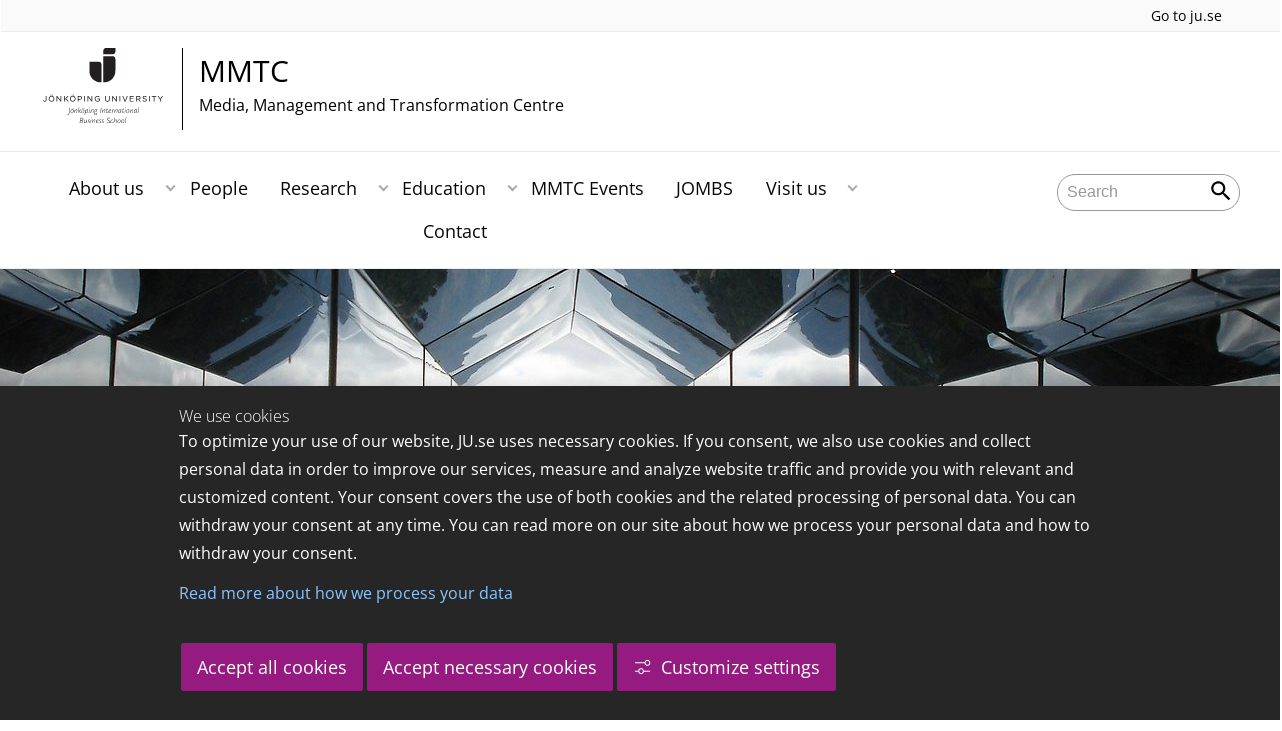

--- FILE ---
content_type: text/html;charset=UTF-8
request_url: https://edit.ju.se/center/mmtc/about-us/news-and-announcements.html?start=20170801-00000000-AM&end=20170831-235959999-PM
body_size: 16493
content:
<!DOCTYPE html>
<html lang="en" class="sv-no-js sv-template-page">
<head>
   <meta charset="UTF-8">
   <script nonce="96a782b0-f79a-11f0-8bf4-6183e6011aa6">(function(c){c.add('sv-js');c.remove('sv-no-js');})(document.documentElement.classList)</script>
   <title>News and Announcements - Jönköping University</title>
   <link rel="preload" href="/sitevision/system-resource/c17110bc08e48b2c98bf7b6d8e9525e307c2ed8c8aefc8a048d526c7c5ebeae2/js/jquery.js" as="script">
   <link rel="preload" href="/sitevision/system-resource/c17110bc08e48b2c98bf7b6d8e9525e307c2ed8c8aefc8a048d526c7c5ebeae2/envision/envision.js" as="script">
   <link rel="preload" href="/sitevision/system-resource/c17110bc08e48b2c98bf7b6d8e9525e307c2ed8c8aefc8a048d526c7c5ebeae2/js/utils.js" as="script">
   <link rel="preload" href="/sitevision/system-resource/c17110bc08e48b2c98bf7b6d8e9525e307c2ed8c8aefc8a048d526c7c5ebeae2/js/portlets.js" as="script">
               <meta name="informationOwner" content="leona.achtenhagen@ju.se">
                     <meta name="webEditor" content="philippajoy.berglund@ju.se">
                        <meta name="company" content="CENTER">
                           <meta name="companyName" content="Jönköping University">
                        <meta name="companyHomepage" content="/center/mmtc.html">
                     <meta name="publishedAt" content="2020-03-23">
                     <meta name="featureSource" content="/images/18.246b959416a035f73612cd2/1554886979445/mmtc-feature-about-us.jpg">
                        <meta name="contentgroup" content="JU">
      <meta name="contentgroup" content="CENTER">
      <meta name="contentgroup" content="MMTC">
                        <meta name="centerName" content="MMTC">
         <meta name="viewport" content="width=device-width, initial-scale=1, minimum-scale=1, shrink-to-fit=no">
   <meta name="dcterms.identifier" content="http://ju.se">
   <meta name="dcterms.language" content="en">
   <meta name="dcterms.format" content="text/html">
   <meta name="dcterms.type" content="text">
   <link rel="stylesheet" type="text/css" href="/2.b3cf64012843bc4e2880001270/1765699943504/sitevision-responsive-grids.css">
   <link rel="stylesheet" type="text/css" href="/2.b3cf64012843bc4e2880001270/1765699967727/sitevision-spacing.css">
   
      <link rel="stylesheet" type="text/css" href="/2.b3cf64012843bc4e2880001270/auto/1766597582173/SiteVision.css">
      <link rel="stylesheet" type="text/css" href="/2.b3cf64012843bc4e2880001270/0/1/SiteVision.css">
   <link rel="stylesheet" type="text/css" href="/sitevision/system-resource/c17110bc08e48b2c98bf7b6d8e9525e307c2ed8c8aefc8a048d526c7c5ebeae2/css/portlets.css">
   <link rel="stylesheet" type="text/css" href="/sitevision/system-resource/c17110bc08e48b2c98bf7b6d8e9525e307c2ed8c8aefc8a048d526c7c5ebeae2/envision/envision.css">

      <link rel="stylesheet" type="text/css" href="/2.b3cf64012843bc4e2880001270/91.301f495814c6eac257b6d/1765699972842/0/sv-template-asset.css">
         <link rel="stylesheet" type="text/css" href="/webapp-resource/4.7d27c198169493e319911d5a/360.5f87bfec19b1becc2c078c07/1768239781058/webapp-assets.css">
      <link rel="stylesheet" type="text/css" href="/webapp-resource/4.7d27c198169493e319911d5a/360.68da407a19947626c3914ccb/1758300181454/webapp-assets.css">
      <link rel="stylesheet" type="text/css" href="/webapp-resource/4.7d27c198169493e319911d5a/360.77d5e3e919b1beaf49417ec4/1766166185751/webapp-assets.css">
      <link rel="stylesheet" type="text/css" href="/webapp-resource/4.7d27c198169493e319911d5a/360.3d2d468617f823a0f452d5c6/1647873765940/webapp-assets.css">
      <script nonce="96a782b0-f79a-11f0-8bf4-6183e6011aa6">!function(t,e){t=t||"docReady",e=e||window;var n=[],o=!1,c=!1;function d(){if(!o){o=!0;for(var t=0;t<n.length;t++)try{n[t].fn.call(window,n[t].ctx)}catch(t){console&&console.error(t)}n=[]}}function a(){"complete"===document.readyState&&d()}e[t]=function(t,e){if("function"!=typeof t)throw new TypeError("callback for docReady(fn) must be a function");o?setTimeout(function(){t(e)},1):(n.push({fn:t,ctx:e}),"complete"===document.readyState?setTimeout(d,1):c||(document.addEventListener?(document.addEventListener("DOMContentLoaded",d,!1),window.addEventListener("load",d,!1)):(document.attachEvent("onreadystatechange",a),window.attachEvent("onload",d)),c=!0))}}("svDocReady",window);</script>
      <script src="/sitevision/system-resource/c17110bc08e48b2c98bf7b6d8e9525e307c2ed8c8aefc8a048d526c7c5ebeae2/js/jquery.js"></script>
      
	
	
   <meta name="msvalidate.01" content="6C960D71A31F0255B8C4552555699492" />
   <meta name="facebook-domain-verification" content="fxsygecuvld49and9vv0qup8g2m5bg" />
   <meta name="locale" content="en_GB"/>
<meta name="type" content="sv:page"/>
<meta name="startpage" content="About us"/>
<meta name="theme-color" content="#000000">
<meta name="pagename" content="News and Announcements - About us"/>
<meta name="depth" content="5"/>
   <script nonce="96a782b0-f79a-11f0-8bf4-6183e6011aa6">
      window.sv = window.sv || {};
      sv.UNSAFE_MAY_CHANGE_AT_ANY_GIVEN_TIME_webAppExternals = {};
      sv.PageContext = {
      pageId: '4.7d27c198169493e319911d5a',
      siteId: '2.b3cf64012843bc4e2880001270',
      userIdentityId: '',
      userIdentityReadTimeout: 0,
      userLocale: 'en_GB',
      dev: false,
      csrfToken: '',
      html5: true,
      useServerSideEvents: false,
      nodeIsReadOnly: false
      };
   </script>
      <script nonce="96a782b0-f79a-11f0-8bf4-6183e6011aa6">!function(){"use strict";var t,n={},e={},i={};function r(t){return n[t]=n[t]||{instances:[],modules:{},bundle:{}},n[t]}document.querySelector("html").classList.add("js");var s={registerBootstrapData:function(t,n,i,r,s){var a,o=e[t];o||(o=e[t]={}),(a=o[i])||(a=o[i]={}),a[n]={subComponents:r,options:s}},registerInitialState:function(t,n){i[t]=n},registerApp:function(n){var e=n.applicationId,i=r(e);if(t){var s={};s[e]=i,s[e].instances=[n],t.start(s)}else i.instances.push(n)},registerModule:function(t){r(t.applicationId).modules[t.path]=t},registerBundle:function(t){r(t.applicationId).bundle=t.bundle},getRegistry:function(){return n},setAppStarter:function(n){t=n},getBootstrapData:function(t){return e[t]},getInitialState:function(t){return i[t]}};window.AppRegistry=s}();</script>
   <link rel="stylesheet" type="text/css" media="screen,print" href="/webapp-files/juwebstyles/0.0.277/center.css"></link>
   <script src="/webapp-files/juwebstyles/0.0.277/main.js"></script>
   <meta property="og:title" content="News and Announcements" /><meta property="og:url" content="ju.se/center/mmtc/about-us/news-and-announcements.html" /><meta property="og:description" content="Archive. " /><meta property="og:image" content="/images/18.246b959416a035f73612cd2/1554886979445/mmtc-feature-about-us.jpg" />
   <script type="application/ld+json">{"@context":"https://schema.org/","name":"News and Announcements","@type":"WebPage","datePublished":"2020-03-23T17:22:52","dateModified":"2019-06-27T08:02:27","description":"Archive. "}</script>
   <link href="/webapp-files/juwebstyles/0.0.277/fonts/open-sans-v36-latin-regular.woff2" rel="preload" as="font" crossorigin=""></link><link href="/webapp-files/juwebstyles/0.0.277/fonts/open-sans-v36-latin-300.woff2" rel="preload" as="font" crossorigin=""></link><link href="/webapp-files/juwebstyles/0.0.277/fonts/open-sans-v36-latin-700.woff2" rel="preload" as="font" crossorigin=""></link><link href="/webapp-files/juwebstyles/0.0.277/fonts/MaterialIcons-Regular.woff2" rel="preload" as="font" crossorigin=""></link><link href="/webapp-files/juwebstyles/0.0.277/fonts/MaterialIcons-Regular.ttf" rel="preload" as="font" crossorigin=""></link>
   <link rel="canonical" href="https://ju.se/center/mmtc/about-us/news-and-announcements.html"/>
   <meta name="description" content="Archive. ">
   <meta name="id" content="4.7d27c198169493e319911d5a">
   
        <meta name="rek:pubdate" content="2019-03-08T09:16:49.000Z">
        <meta name="rek:moddate" content="2019-06-27T08:02:27.000Z">
        
   
            <script nonce="96a782b0-f79a-11f0-8bf4-6183e6011aa6">
                window.__rekai = window.__rekai || {};
                window.__rekai.nonce = '96a782b0-f79a-11f0-8bf4-6183e6011aa6';
                window.__rekai.appdata = {
                    uuid: 'b5b9a769',
                    
                    initSvAutoComplete: false,
                    svAutoCompleteToTarget: false,
                    svAutoCompleteQna: false,
                    svAutoCompleteShowAllBtn: false,
                    isDevEnvironment: false,
                    consent: {
                        hasRekaiConsent: false,
                        hasAcceptedRekaiConsent: false,
                        hasPendingUserConsents: true
                    }
                };
            </script>
            
   <script src="https://static.rekai.se/b5b9a769.js" defer></script>
</head>
<body class=" sv-responsive sv-theme-JUtheme env-m-around--0">
<div  id="svid10_17f1389d14c4be24ce118b32" class="sv-layout"><div class="sv-vertical sv-layout sv-skip-spacer sv-template-layout" id="svid10_415ba30518d3ac548292a655"><div class="sv-vertical sv-layout sv-skip-spacer sv-template-layout" id="svid93_415ba30518d3ac548292a656"><div class="sv-custom-module sv-marketplace-sitevision-cookie-consent sv-skip-spacer sv-template-portlet
" lang="en" id="svid12_415ba30518d3ac548292a0bf"><div id="Cookiebanner"><!-- Cookie-banner --></div><div data-cid="12.415ba30518d3ac548292a0bf"></div><script nonce="96a782b0-f79a-11f0-8bf4-6183e6011aa6" >AppRegistry.registerBootstrapData('12.415ba30518d3ac548292a0bf','12.415ba30518d3ac548292a0bf','AGNOSTIC_RENDERER');</script><script nonce="96a782b0-f79a-11f0-8bf4-6183e6011aa6">AppRegistry.registerInitialState('12.415ba30518d3ac548292a0bf',{"settings":{"displayType":"bannerBottom","message":"To optimize your use of our website, JU.se uses necessary cookies. If you consent, we also use cookies and collect personal data in order to improve our services, measure and analyze website traffic and provide you with relevant and customized content. Your consent covers the use of both cookies and the related processing of personal data. You can withdraw your consent at any time. You can read more on our site about how we process your personal data and how to withdraw your consent.","settingsSubTitle":"Customize cookie settings","cookiePolicyUri":"/en/about-us/about-the-website/personal-data-processing-at-jonkoping-university-gdpr.html","title":"We use cookies","cookiePolicyLinkText":"Read more about how we process your data","usePolicyPage":true,"manageButtonText":"Hantera cookies","buttonType":"acceptAllAndNecessary","openLinkInNewTab":false,"usePiwikPro":false},"categories":[{"id":"necessary","title":"Necessary cookies","description":"Keeps our services secure and working properly. Therefore, they cannot be deactivated.","hasConsent":true},{"id":"functional","title":"Functional cookies","description":"Functional cookies ensure the proper functioning of the website by enabling basic functions such as page navigation and access to secure areas of the website, etc. The website cannot function properly without these cookies.","hasConsent":false,"cookies":["cookies-functional"]},{"id":"analytics","title":"Analytics cookies","description":"Provides us with information about how our website is used. This enables us to maintain, operate and improve the user experience.","hasConsent":false,"cookies":["cookies-analytics"]},{"id":"marketing","title":"Marketing cookies","description":"Marketing cookies are used to track visitors to the site in order to later deliver relevant and engaging advertisements to the individual user.","hasConsent":false,"cookies":["cookies-advertisement"]}],"displayOptions":{"consentOpen":true,"settingsOpen":false},"baseHeadingLevel":2,"customButtonTexts":{"acceptAllCookies":"Accept all cookies","acceptNecessaryCookies":"Accept necessary cookies","settings":"Settings","saveAndAccept":"Save and accept"},"useCustomButtonTexts":true});</script>
<script nonce="96a782b0-f79a-11f0-8bf4-6183e6011aa6">AppRegistry.registerApp({applicationId:'marketplace.sitevision.cookie-consent|1.11.8',htmlElementId:'svid12_415ba30518d3ac548292a0bf',route:'/',portletId:'12.415ba30518d3ac548292a0bf',locale:'en',defaultLocale:'en',webAppId:'marketplace.sitevision.cookie-consent',webAppVersion:'1.11.8',webAppAopId:'360.5f87bfec19b1becc2c078c07',webAppImportTime:'1768239781058',requiredLibs:{"react":"18.3.1"},childComponentStateExtractionStrategy:'BY_ID'});</script></div>
<div class="sv-custom-module sv-cookie-loader sv-template-portlet
" id="svid12_415ba30518d3ac548292a0bd"><div id="Cookieloader"><!-- Cookie loader --></div><div data-cid="12.415ba30518d3ac548292a0bd"></div><script nonce="96a782b0-f79a-11f0-8bf4-6183e6011aa6" >AppRegistry.registerBootstrapData('12.415ba30518d3ac548292a0bd','12.415ba30518d3ac548292a0bd','AGNOSTIC_RENDERER');</script><script nonce="96a782b0-f79a-11f0-8bf4-6183e6011aa6">AppRegistry.registerInitialState('12.415ba30518d3ac548292a0bd',{"consentCookies":{"necessary":{"identifier":"cookies-necessary","consent":false,"code":""},"functional":{"identifier":"cookies-functional","consent":false,"code":"\u003cscript>\ngtag('consent', 'update', {'functional_storage': 'granted'});\n\u003c/script>"},"analytics":{"identifier":"cookies-analytics","consent":false,"code":"\u003cscript>\ngtag('consent', 'update', {'analytics_storage': 'granted'});\n\u003c/script>"},"advertisement":{"identifier":"cookies-advertisement","consent":false,"code":"\u003cscript>\ngtag('consent', 'update', {'ad_storage': 'granted'});\ngtag('consent', 'update', {'ad_user_data': 'granted'});\ngtag('consent', 'update', {'ad_personalization': 'granted'});\n\u003c/script>"},"other":{"identifier":"cookies-other","consent":false,"code":""}},"initConsent":false,"headScript":"/download/18.7053f2918c76b81504497f/1714984847839/googleTagManagerHead.js","bodyScript":"","reload":true,"hook":true,"debug":false});</script>
<script nonce="96a782b0-f79a-11f0-8bf4-6183e6011aa6">AppRegistry.registerApp({applicationId:'cookie-loader|0.0.3',htmlElementId:'svid12_415ba30518d3ac548292a0bd',route:'/',portletId:'12.415ba30518d3ac548292a0bd',locale:'en-GB',defaultLocale:'en',webAppId:'cookie-loader',webAppVersion:'0.0.3',webAppAopId:'360.415ba30518d3ac54829d602',webAppImportTime:'1706703109501',requiredLibs:{"react":"17.0.2"}});</script></div>
</div>
</div>
<div class="sv-script-portlet sv-portlet sv-template-portlet
" id="svid12_35c4ac0b1748baca6cc164b5"><div id="Skiplink"><!-- Skip link --></div><nav class="ju-skip-link">
  <a class="ju-skip-link__link" href="#Mittenspalt">Skip to main content</a>
  <a class="ju-skip-link__link" href="#Megameny">Skip to main menu</a>
    <a class="ju-skip-link__link" href="#Meny-0">Skip to content menu</a>   
    <a class="ju-skip-link__link" href="https://ju.se/om-oss/om-webbplatsen/tillganglighet.html">Report error</a>
</nav></div>
<div role="navigation" aria-label="Top menu" class="sv-vertical sv-layout sv-template-layout" id="svid10_aeca3f3172bba2fe7a2dfa6"><div class="sv-vertical sv-layout ju-top-header sv-skip-spacer sv-template-layout" id="svid93_aeca3f3172bba2fe7a2e029"><div class="sv-script-portlet sv-portlet sv-visible-smartphone sv-skip-spacer sv-template-portlet
 c91246"  id="svid12_aeca3f3172bba2fe7a2e507"><div id="Logo"><!-- Logo --></div> <a href="/en"><img alt="Jönköping University" id="ju-alt-logo" class="c91321" src="/styles/externalweb/images/logo/ju_logo.svg" onerror="this.src='/styles/externalweb/images/logo/ju_logo.png';"></a>
</div>
<div class="sv-vertical sv-layout sv-hide-smartphone sv-template-layout c91302"  id="svid10_aeca3f3172bba2fe7a2e04a"><div class="sv-script-portlet sv-portlet sv-skip-spacer sv-template-portlet
 c91324"  id="svid12_aeca3f3172bba2fe7a2e04d"><div id="Skript"><!-- Skript --></div><div class="c91287">
  <a class="c91298" href="https://ju.se/en">Go to ju.se</a>
  
     
</div></div>
</div>
<div class="sv-fixed-fluid-grid sv-grid-a1200 sv-layout sv-hide-smartphone sv-template-layout" id="svid10_aeca3f3172bba2fe7a2e02a"><div class="sv-row sv-layout sv-skip-spacer sv-template-layout c91325"  id="svid10_aeca3f3172bba2fe7a2e02b"><div class="sv-layout sv-skip-spacer sv-column-10 sv-template-layout c91305"  id="svid10_aeca3f3172bba2fe7a2e02c"><div class="sv-script-portlet sv-portlet sv-skip-spacer sv-template-portlet
 c91316"  id="svid12_aeca3f3172bba2fe7a2e06b"><div id="Skript-0"><!-- Skript --></div>


	<a  href="/center/mmtc.html" class="centerNameContainer c91297">  
   
      <span class="c91317" href="/center/mmtc.html" id="mainLogo">
      
      
      
      <img src="/images/18.4694d6a117a28149ab21a6e2/1624975204130/JIBS_A.svg" class="sv-noborder sv-svg c91258"  alt="Jönköping University">   
   </span>   
	      
   <div  class="c91284">      
      <h2 class="heading-2">
         MMTC
      </h2>

               <p class="normal c91311" >
            Media, Management and Transformation Centre
         </p>
         </div>        
</a>
      <style>.sv-script-portlet .centerNameContainer{ padding-left: 0px !important; }</style>
      </div>
</div>
<div class="sv-layout sv-column-2 sv-template-layout" id="svid10_aeca3f3172bba2fe7a2e06a"><div class="sv-script-portlet sv-portlet sv-skip-spacer sv-template-portlet
 c91340"  id="svid12_aeca3f3172bba2fe7a2e3a2"><div id="Skript-1"><!-- Skript --></div>     
</div>
</div>
</div>
</div>
</div>
</div>
<header class="sv-vertical sv-layout sv-template-layout" id="svid10_aeca3f3172bba2fe7a2e54b"><div class="sv-fixed-fluid-grid sv-grid-a1200 sv-layout sv-skip-spacer sv-template-layout" id="svid10_aeca3f3172bba2fe7a2e527"><div class="sv-row sv-layout sv-skip-spacer sv-template-layout" id="svid10_aeca3f3172bba2fe7a2e528"><div class="sv-vertical sv-layout sv-skip-spacer sv-template-layout" id="svid93_aeca3f3172bba2fe7a2e542"><div class="sv-layout smartphone-column-margins sv-skip-spacer sv-column-3 sv-template-layout" id="svid10_aeca3f3172bba2fe7a2e543"><div class="sv-vertical sv-layout sv-skip-spacer sv-template-layout" id="svid10_aeca3f3172bba2fe7a2e544"><div class="sv-script-portlet sv-portlet sv-skip-spacer sv-template-portlet
" id="svid12_aeca3f3172bba2fe7a2e545"><div id="Logotypskript"><!-- Logotypskript --></div><a href="https://ju.se/center/mmtc.html" title="Logotype (back to startpage)" id="center-logotyp">MMTC</a></div>
</div>
</div>
<div class="sv-layout smartphone100 sv-column-7 sv-template-layout c91241"  id="svid10_aeca3f3172bba2fe7a2e546"><div class="sv-jcrmenu-portlet sv-portlet sv-skip-spacer sv-template-portlet
 c91281"  id="svid12_aeca3f3172bba2fe7a2e547"><div id="Meny"><!-- Meny --></div><button id="Megameny"></button>





         
                     
         
      
            
		<nav aria-label="Main menu">

      <ul class="ju-megamenu">
              
                     
                           
            
            <li class="sv-inline  active ">
                                                  
                <a href="https://edit.ju.se/center/mmtc/about-us.html" class="dummybody c91276" >About us</a>
            
                                                         <button aria-expanded="false" aria-label="Expand submenu" title="Expand submenu" class="toggler">                  
               </button>
                <ul>
                                    
                    <li class="sv-inline    ">
                                                
                        	                                        

                        
                                                
                        <!-- indented -->
                        
                        
                        
                        <a href="https://edit.ju.se/center/mmtc/about-us/the-founding-of-mmtc.html" class="dummybody c91276" >The Founding of MMTC</a>                        
                        
            	                            </li>
                                    
                    <li class="sv-inline   active    current ">
                                                
                        	                                        

                        
                                                
                        <!-- indented -->
                        
                        
                        
                        <a href="https://edit.ju.se/center/mmtc/about-us/news-and-announcements.html" class="dummybody c91276" >News and Announcements</a>                        
                        
            	                            </li>
                                </ul>
                          </li>
                       
                     
                           
            
            <li class="sv-inline ">
                                                  
                <a href="https://edit.ju.se/center/mmtc/people.html" class="dummybody c91276" >People</a>
            
                                           <span class="c91330"></span>
                                        </li>
                       
                     
                           
            
            <li class="sv-inline ">
                                                  
                <a href="https://edit.ju.se/center/mmtc/research.html" class="dummybody c91276" >Research</a>
            
                                                         <button aria-expanded="false" aria-label="Expand submenu" title="Expand submenu" class="toggler">                  
               </button>
                <ul>
                                    
                    <li class="sv-inline    ">
                                                
                        	                                        

                        
                                                
                        <!-- indented -->
                        
                        
                        
                        <a href="https://edit.ju.se/center/mmtc/research/publications.html" class="dummybody c91276" >Publications</a>                        
                        
            	                            </li>
                                    
                    <li class="sv-inline    ">
                                                
                        	                                        

                        
                                                
                        <!-- indented -->
                        
                        
                        
                        <a href="https://edit.ju.se/center/mmtc/research/current-projects.html" class="dummybody c91276" >Current Projects</a>                        
                        
            	                            </li>
                                    
                    <li class="sv-inline    ">
                                                
                        	                                        

                        
                                                
                        <!-- indented -->
                        
                        
                        
                        <a href="https://edit.ju.se/center/mmtc/research/blog-posts-and-podcasts.html" class="dummybody c91276" >Blog posts and Podcasts</a>                        
                        
            	                            </li>
                                </ul>
                          </li>
                       
                     
                           
            
            <li class="sv-inline ">
                                                  
                <a href="https://edit.ju.se/center/mmtc/education.html" class="dummybody c91276" >Education</a>
            
                                                         <button aria-expanded="false" aria-label="Expand submenu" title="Expand submenu" class="toggler">                  
               </button>
                <ul>
                                    
                    <li class="sv-inline    ">
                                                
                        	                                        

                        
                                                
                        <!-- indented -->
                        
                        
                        
                        <a href="https://edit.ju.se/center/mmtc/education/acceleratingasustainabilitytransition.106.1778272c17e8615810c3d233.html" class="dummybody c91276" >Accelerating a Sustainability Transition</a>                        
                        
            	                            </li>
                                    
                    <li class="sv-inline    ">
                                                
                        	                                        

                        
                                                
                        <!-- indented -->
                        
                        
                        
                        <a href="https://edit.ju.se/center/mmtc/education/mmtc-masters-thesis-award.html" class="dummybody c91276" >MMTC Masters Thesis Award</a>                        
                        
            	                            </li>
                                    
                    <li class="sv-inline    ">
                                                
                        	                                        

                        
                                                
                        <!-- indented -->
                        
                        
                        
                        <a href="https://edit.ju.se/center/mmtc/education/digital-supply-chain-management.html" class="dummybody c91276" >Digital Supply Chain Management</a>                        
                        
            	                            </li>
                                    
                    <li class="sv-inline    ">
                                                
                        	                                        

                        
                                                
                        <!-- indented -->
                        
                        
                        
                        <a href="https://edit.ju.se/center/mmtc/education/si-academy-for-young-professionals-sayp-at-jibs.html" class="dummybody c91276" >SI Academy for Young Professionals (SAYP) at JIBS</a>                        
                        
            	                            </li>
                                </ul>
                          </li>
                       
                     
                           
            
            <li class="sv-inline ">
                                                  
                <a href="https://edit.ju.se/center/mmtc/mmtc-events.html" class="dummybody c91276" >MMTC Events</a>
            
                                           <span class="c91330"></span>
                                        </li>
                       
                     
                           
            
            <li class="sv-inline ">
                                                  
                <a href="https://edit.ju.se/center/mmtc/jombs.html" class="dummybody c91276" >JOMBS</a>
            
                                           <span class="c91330"></span>
                                        </li>
                       
                     
                           
            
            <li class="sv-inline ">
                                                  
                <a href="https://edit.ju.se/center/mmtc/visit-us.html" class="dummybody c91276" >Visit us</a>
            
                                                         <button aria-expanded="false" aria-label="Expand submenu" title="Expand submenu" class="toggler">                  
               </button>
                <ul>
                                    
                    <li class="sv-inline    ">
                                                
                        	                                        

                        
                                                
                        <!-- indented -->
                        
                        
                        
                        <a href="https://edit.ju.se/center/mmtc/visit-us/mmtc-visiting-scholar-program.html" class="dummybody c91276" >MMTC Visiting Scholar Program</a>                        
                        
            	                            </li>
                                    
                    <li class="sv-inline    ">
                                                
                        	                                        

                        
                                                
                        <!-- indented -->
                        
                        
                        
                        <a href="https://edit.ju.se/center/mmtc/visit-us/mmtc-visiting-doctoral-program.html" class="dummybody c91276" >MMTC Visiting Doctoral Program</a>                        
                        
            	                            </li>
                                </ul>
                          </li>
                       
                     
                           
            
            <li class="sv-inline ">
                                                  
                <a href="https://edit.ju.se/center/mmtc/contact.html" class="dummybody c91276" >Contact</a>
            
                                           <span class="c91330"></span>
                                        </li>
                     



                     
                                 
 
         

          <li class="sv-inline ju-hide-desktop langswitch">    
                       </li>          
    
                    
      </ul>
      </nav>
   </div>
</div>
<div class="sv-layout sv-column-2 sv-template-layout" id="svid10_aeca3f3172bba2fe7a2e548"><div class="sv-vertical sv-layout sv-skip-spacer sv-template-layout c91269"  id="svid10_aeca3f3172bba2fe7a2e549"><div class="sv-custom-module sv-sok-dynamic sv-skip-spacer sv-template-portlet
" id="svid12_209e328217fdf3e09b3eab"><div id="searchwebapp"><!-- search-webapp --></div><div data-cid="3bb1b222-4117-b555-10f8-d15ab59c6385"><script type="text/javascript" src="/webapp-files/4.7d27c198169493e319911d5a/360.6e7d594919903da225c548/1756713726208/main.js">
</script>

<div class="app">

</div></div><script nonce="96a782b0-f79a-11f0-8bf4-6183e6011aa6">AppRegistry.registerBootstrapData('12.209e328217fdf3e09b3eab','3bb1b222-4117-b555-10f8-d15ab59c6385','main',[],undefined);</script><script nonce="96a782b0-f79a-11f0-8bf4-6183e6011aa6">AppRegistry.registerInitialState('12.209e328217fdf3e09b3eab',{"locale":"en","staff":"hide","params":{"start":"20170801-00000000-AM","end":"20170831-235959999-PM"},"template":"ajax3","facets":{"current":{"company.keyword":[],"contentgroup.keyword":[],"type.keyword":[]},"default":{"company.keyword":[],"contentgroup.keyword":[],"type.keyword":[]}},"config":{"title":"","locale":"en","searchpage":"/center/mmtc/search.html","enSearchPage":"/center/mmtc/search.html"},"searchurl":{"/search":"/appresource/4.7d27c198169493e319911d5a/12.209e328217fdf3e09b3eab/search","/person":"/appresource/4.7d27c198169493e319911d5a/12.209e328217fdf3e09b3eab/person","/ajax":"/appresource/4.7d27c198169493e319911d5a/12.209e328217fdf3e09b3eab/ajax","/related":"/appresource/4.7d27c198169493e319911d5a/12.209e328217fdf3e09b3eab/related"},"route":"/"});</script>
<script nonce="96a782b0-f79a-11f0-8bf4-6183e6011aa6">AppRegistry.registerApp({applicationId:'sok-dynamic|0.0.30',htmlElementId:'svid12_209e328217fdf3e09b3eab',route:'/',portletId:'12.209e328217fdf3e09b3eab',locale:'en-GB',defaultLocale:'en',webAppId:'sok-dynamic',webAppVersion:'0.0.30',webAppAopId:'360.6e7d594919903da225c548',webAppImportTime:'1756713726208',requiredLibs:{},childComponentStateExtractionStrategy:'BY_ID'});</script></div>
</div>
</div>
</div>
</div>
</div>
</header>
<main class="sv-vertical sv-layout sv-template-layout c91235"  id="svid10_17f1389d14c4be24ce118b34"><div class="sv-vertical sv-layout sv-skip-spacer sv-template-layout c55667"  id="svid10_301f495814c6eac257bf851"><div class="sv-vertical sv-layout sv-skip-spacer sv-template-layout" id="svid10_29ebc254170aa82c5bd508e"><div class="sv-vertical sv-layout sv-skip-spacer sv-template-layout" id="svid93_29ebc254170aa82c5bd508f"><div class="sv-custom-module sv-feature-webapp sv-skip-spacer sv-template-portlet
 c91261"  id="svid12_3d2d468617f823a0f452cdc3"><div id="featurewebapp"><!-- feature-webapp --></div><div data-cid="71deb12c-3436-bb26-c102-ebdebb76e2cc">	
	<div class="ju-feature" role="presentation" aria-hidden="true">
		<img src="/images/18.246b959416a035f73612cd2/1554886979445/mmtc-feature-about-us.jpg" srcset="/images/18.246b959416a035f73612cd2/1554886979445/x160p/mmtc-feature-about-us.jpg 160w, /images/18.246b959416a035f73612cd2/1554886979445/x320p/mmtc-feature-about-us.jpg 320w, /images/18.246b959416a035f73612cd2/1554886979445/x480p/mmtc-feature-about-us.jpg 480w, /images/18.246b959416a035f73612cd2/1554886979445/x640p/mmtc-feature-about-us.jpg 640w, /images/18.246b959416a035f73612cd2/1554886979445/x800p/mmtc-feature-about-us.jpg 800w, /images/18.246b959416a035f73612cd2/1554886979445/x960p/mmtc-feature-about-us.jpg 960w, /images/18.246b959416a035f73612cd2/1554886979445/x1120p/mmtc-feature-about-us.jpg 1120w, /images/18.246b959416a035f73612cd2/1554886979445/x1280p/mmtc-feature-about-us.jpg 1280w, /images/18.246b959416a035f73612cd2/1554886979445/x1440p/mmtc-feature-about-us.jpg 1440w, /images/18.246b959416a035f73612cd2/1554886979445/x1600p/mmtc-feature-about-us.jpg 1600w, /images/18.246b959416a035f73612cd2/1554886979445/x1760p/mmtc-feature-about-us.jpg 1760w, /images/18.246b959416a035f73612cd2/1554886979445/x1920p/mmtc-feature-about-us.jpg 1920w, /images/18.246b959416a035f73612cd2/1554886979445/mmtc-feature-about-us.jpg 2000w" sizes="100vw" class="sv-noborder" alt="">
		
	</div>
</div><script nonce="96a782b0-f79a-11f0-8bf4-6183e6011aa6">AppRegistry.registerBootstrapData('12.3d2d468617f823a0f452cdc3','71deb12c-3436-bb26-c102-ebdebb76e2cc','main',[],undefined);</script><script nonce="96a782b0-f79a-11f0-8bf4-6183e6011aa6">AppRegistry.registerInitialState('12.3d2d468617f823a0f452cdc3',{"page":null,"image":"\u003cimg src=\"/images/18.246b959416a035f73612cd2/1554886979445/mmtc-feature-about-us.jpg\" srcset=\"/images/18.246b959416a035f73612cd2/1554886979445/x160p/mmtc-feature-about-us.jpg 160w, /images/18.246b959416a035f73612cd2/1554886979445/x320p/mmtc-feature-about-us.jpg 320w, /images/18.246b959416a035f73612cd2/1554886979445/x480p/mmtc-feature-about-us.jpg 480w, /images/18.246b959416a035f73612cd2/1554886979445/x640p/mmtc-feature-about-us.jpg 640w, /images/18.246b959416a035f73612cd2/1554886979445/x800p/mmtc-feature-about-us.jpg 800w, /images/18.246b959416a035f73612cd2/1554886979445/x960p/mmtc-feature-about-us.jpg 960w, /images/18.246b959416a035f73612cd2/1554886979445/x1120p/mmtc-feature-about-us.jpg 1120w, /images/18.246b959416a035f73612cd2/1554886979445/x1280p/mmtc-feature-about-us.jpg 1280w, /images/18.246b959416a035f73612cd2/1554886979445/x1440p/mmtc-feature-about-us.jpg 1440w, /images/18.246b959416a035f73612cd2/1554886979445/x1600p/mmtc-feature-about-us.jpg 1600w, /images/18.246b959416a035f73612cd2/1554886979445/x1760p/mmtc-feature-about-us.jpg 1760w, /images/18.246b959416a035f73612cd2/1554886979445/x1920p/mmtc-feature-about-us.jpg 1920w, /images/18.246b959416a035f73612cd2/1554886979445/mmtc-feature-about-us.jpg 2000w\" sizes=\"100vw\" class=\"sv-noborder\" alt=\"\">","featuretext":"","route":"/"});</script>
<script nonce="96a782b0-f79a-11f0-8bf4-6183e6011aa6">AppRegistry.registerApp({applicationId:'feature-webapp|0.0.2',htmlElementId:'svid12_3d2d468617f823a0f452cdc3',route:'/',portletId:'12.3d2d468617f823a0f452cdc3',locale:'en-GB',defaultLocale:'en',webAppId:'feature-webapp',webAppVersion:'0.0.2',webAppAopId:'360.3d2d468617f823a0f452d5c6',webAppImportTime:'1647873765940',requiredLibs:{},childComponentStateExtractionStrategy:'BY_ID'});</script></div>
</div>
</div>
<div class="sv-script-portlet sv-portlet sv-template-portlet
" id="svid12_3338e021505bc9159a14de9"><div id="EmergencyInformation"><!-- Emergency Information --></div></div>
</div>
<div id="svid94_17f1389d14c4be24ce118bdf"><div class="sv-vertical sv-layout sv-skip-spacer sv-template-layout c91252"  id="svid10_5ac22d315b4aac3506dd7b"><div class="sv-vertical sv-layout sv-skip-spacer sv-template-layout c91243"  id="svid10_7667ac871722189f922d29e"><div class="sv-script-portlet sv-portlet sv-skip-spacer sv-template-portlet
 c91240"  id="svid12_3250cc5e14d2de113be126ec"><div id="Brodsmulor"><!-- Brödsmulor --></div><nav id="ju-breadcrumbs" class="ju-breadcrumbs c91232" aria-label="Breadcrumbs"  >
  <ol>
    <li>     
              <a class="normal" href="/center/mmtc.html">Home</a>

     </li>
        <li>
      
      
      <a href="/center/mmtc/about-us.html" class="normal">About us</a>
    </li>
         
    <li>
                News and Announcements
     </li>
  </ol>
</nav>

</div>
</div>
<div class="sv-fixed-fluid-grid sv-grid-a1200 sv-layout sv-template-layout c91263"  id="svid10_17f1389d14c4be24ce118bef"><div class="sv-layout sv-skip-spacer sv-column-7 sv-template-layout" id="svid10_17f1389d14c4be24ce118bf1"><div class="sv-vertical sv-layout sv-skip-spacer sv-template-layout" id="svid10_301f495814c6eac257b69"><div id="svid94_301f495814c6eac257b76"><div class="sv-script-portlet sv-portlet sv-skip-spacer sv-template-portlet
" id="svid12_1d3e065914e1abebf6737e6"><div id="Rubrik"><!-- Rubrik --></div>  <h1>News and Announcements</h1>
</div>
<div role="main" class="sv-vertical sv-layout sv-template-layout" id="svid10_301f495814c6eac257b77"><div id="svid94_7d27c198169493e319911d61" class="pagecontent sv-layout"><div id="Mittenspalt"><!-- Mittenspalt --></div><div class="sv-archive-portlet sv-portlet sv-skip-spacer" id="svid12_7d27c198169493e319911ec2"><div id="News"><!-- News --></div><ul class="sv-channel sv-defaultlist ">
                         <li class="sv-channel-item c91384" >
   
      
      
      

                                   <h3 class="heading-3"><a href="/center/mmtc/about-us/news-and-announcements/news/2017-08-28-postdoctoral-fellow-crystal-abidin-interviewed-by-radio-show.html">
         <span>Postdoctoral Fellow Crystal Abidin interviewed by radio show</span>
         </a></h3>         
         
   
         
      
      
      

                 
         
      
      
      

                       <time class="informationxxxmetadata" datetime="2017-08-28T10:41:00+02:00">8/28/2017</time>
   
      <span class="informationxxxmetadata"><br></span>
   

         
      <div class="sv-clear-both"></div>
   </li>
      <li class="sv-channel-item">
   
      
      
      

                                   <h3 class="heading-3"><a href="/center/mmtc/about-us/news-and-announcements/news/2017-08-24-dr.-crystal-abidin-joins-mmtc-as-postdoctoral-researcher.html">
         <span>Dr. Crystal Abidin joins MMTC as postdoctoral researcher</span>
         </a></h3>         
         
   
         
      
      
      

                                   <span class="normal"> In August 2017, MMTC welcomed Dr. Crystal Abidin aboard. She joined MMTC as a postdoctoral researcher funded by a grant from HandelsrÃ¥det, the Swedish Retail and Wholesale Council.</span>
         
         <span class="normal"><br></span>
   
         
      
      
      

                       <time class="informationxxxmetadata" datetime="2017-08-24T16:29:00+02:00">8/24/2017</time>
   
      <span class="informationxxxmetadata"><br></span>
   

         
      <div class="sv-clear-both"></div>
   </li>
</ul>



</div>
<div class="sv-text-portlet sv-use-margins" id="svid12_7c05e52b16b883d6d36d23e"><div id="Text"><!-- Text --></div><div class="sv-text-portlet-content"><h2 class="heading-2" id="h-Archive">Archive</h2></div></div>
<div class="sv-archivemenu-portlet sv-portlet" id="svid12_431ccb3d1695c7211ab7db"><div id="Newsmenu"><!-- News menu --></div><div class="sv-vertical sv-layout light ju-puff sv-skip-spacer c91260" ><div class="sv-vertical sv-layout sv-skip-spacer sv-decoration-content">








<a href="/center/mmtc/about-us/news-and-announcements.html" title="Reset selection" class="normal">Restore</a>

<ul class="env-list" aria-label="News lists by month">

      <li class="env-list__item">
   
         <span class="normal"><span class="env-assistive-text">Year:</span>2024</span>

         <ul class="env-list env-m-bottom--medium">
                  <li class="env-list__item">
      
                     
         
         
         
         <a href="/center/mmtc/about-us/news-and-announcements.html?start=20241001-00000000-AM&amp;end=20241031-235959999-PM" title="October 2024" aria-label="October, 2024" class="normal">October</a>
               </li>
         </ul>
   </li>

      <li class="env-list__item">
   
         <span class="normal"><span class="env-assistive-text">Year:</span>2022</span>

         <ul class="env-list env-m-bottom--medium">
                  <li class="env-list__item">
      
                     
         
         
         
         <a href="/center/mmtc/about-us/news-and-announcements.html?start=20221101-00000000-AM&amp;end=20221130-235959999-PM" title="November 2022" aria-label="November, 2022" class="normal">November</a>
               </li>
                  <li class="env-list__item">
      
                     
         
         
         
         <a href="/center/mmtc/about-us/news-and-announcements.html?start=20221001-00000000-AM&amp;end=20221031-235959999-PM" title="October 2022" aria-label="October, 2022" class="normal">October</a>
               </li>
                  <li class="env-list__item">
      
                     
         
         
         
         <a href="/center/mmtc/about-us/news-and-announcements.html?start=20220901-00000000-AM&amp;end=20220930-235959999-PM" title="September 2022" aria-label="September, 2022" class="normal">September</a>
               </li>
                  <li class="env-list__item">
      
                     
         
         
         
         <a href="/center/mmtc/about-us/news-and-announcements.html?start=20220801-00000000-AM&amp;end=20220831-235959999-PM" title="August 2022" aria-label="August, 2022" class="normal">August</a>
               </li>
                  <li class="env-list__item">
      
                     
         
         
         
         <a href="/center/mmtc/about-us/news-and-announcements.html?start=20220501-00000000-AM&amp;end=20220531-235959999-PM" title="May 2022" aria-label="May, 2022" class="normal">May</a>
               </li>
                  <li class="env-list__item">
      
                     
         
         
         
         <a href="/center/mmtc/about-us/news-and-announcements.html?start=20220301-00000000-AM&amp;end=20220331-235959999-PM" title="March 2022" aria-label="March, 2022" class="normal">March</a>
               </li>
                  <li class="env-list__item">
      
                     
         
         
         
         <a href="/center/mmtc/about-us/news-and-announcements.html?start=20220201-00000000-AM&amp;end=20220228-235959999-PM" title="February 2022" aria-label="February, 2022" class="normal">February</a>
               </li>
         </ul>
   </li>

      <li class="env-list__item">
   
         <span class="normal"><span class="env-assistive-text">Year:</span>2021</span>

         <ul class="env-list env-m-bottom--medium">
                  <li class="env-list__item">
      
                     
         
         
         
         <a href="/center/mmtc/about-us/news-and-announcements.html?start=20211101-00000000-AM&amp;end=20211130-235959999-PM" title="November 2021" aria-label="November, 2021" class="normal">November</a>
               </li>
                  <li class="env-list__item">
      
                     
         
         
         
         <a href="/center/mmtc/about-us/news-and-announcements.html?start=20211001-00000000-AM&amp;end=20211031-235959999-PM" title="October 2021" aria-label="October, 2021" class="normal">October</a>
               </li>
                  <li class="env-list__item">
      
                     
         
         
         
         <a href="/center/mmtc/about-us/news-and-announcements.html?start=20210901-00000000-AM&amp;end=20210930-235959999-PM" title="September 2021" aria-label="September, 2021" class="normal">September</a>
               </li>
                  <li class="env-list__item">
      
                     
         
         
         
         <a href="/center/mmtc/about-us/news-and-announcements.html?start=20210601-00000000-AM&amp;end=20210630-235959999-PM" title="June 2021" aria-label="June, 2021" class="normal">June</a>
               </li>
                  <li class="env-list__item">
      
                     
         
         
         
         <a href="/center/mmtc/about-us/news-and-announcements.html?start=20210501-00000000-AM&amp;end=20210531-235959999-PM" title="May 2021" aria-label="May, 2021" class="normal">May</a>
               </li>
                  <li class="env-list__item">
      
                     
         
         
         
         <a href="/center/mmtc/about-us/news-and-announcements.html?start=20210401-00000000-AM&amp;end=20210430-235959999-PM" title="April 2021" aria-label="April, 2021" class="normal">April</a>
               </li>
                  <li class="env-list__item">
      
                     
         
         
         
         <a href="/center/mmtc/about-us/news-and-announcements.html?start=20210201-00000000-AM&amp;end=20210228-235959999-PM" title="February 2021" aria-label="February, 2021" class="normal">February</a>
               </li>
                  <li class="env-list__item">
      
                     
         
         
         
         <a href="/center/mmtc/about-us/news-and-announcements.html?start=20210101-00000000-AM&amp;end=20210131-235959999-PM" title="January 2021" aria-label="January, 2021" class="normal">January</a>
               </li>
         </ul>
   </li>

      <li class="env-list__item">
   
         <span class="normal"><span class="env-assistive-text">Year:</span>2020</span>

         <ul class="env-list env-m-bottom--medium">
                  <li class="env-list__item">
      
                     
         
         
         
         <a href="/center/mmtc/about-us/news-and-announcements.html?start=20201201-00000000-AM&amp;end=20201231-235959999-PM" title="December 2020" aria-label="December, 2020" class="normal">December</a>
               </li>
                  <li class="env-list__item">
      
                     
         
         
         
         <a href="/center/mmtc/about-us/news-and-announcements.html?start=20201101-00000000-AM&amp;end=20201130-235959999-PM" title="November 2020" aria-label="November, 2020" class="normal">November</a>
               </li>
                  <li class="env-list__item">
      
                     
         
         
         
         <a href="/center/mmtc/about-us/news-and-announcements.html?start=20201001-00000000-AM&amp;end=20201031-235959999-PM" title="October 2020" aria-label="October, 2020" class="normal">October</a>
               </li>
                  <li class="env-list__item">
      
                     
         
         
         
         <a href="/center/mmtc/about-us/news-and-announcements.html?start=20200901-00000000-AM&amp;end=20200930-235959999-PM" title="September 2020" aria-label="September, 2020" class="normal">September</a>
               </li>
                  <li class="env-list__item">
      
                     
         
         
         
         <a href="/center/mmtc/about-us/news-and-announcements.html?start=20200801-00000000-AM&amp;end=20200831-235959999-PM" title="August 2020" aria-label="August, 2020" class="normal">August</a>
               </li>
                  <li class="env-list__item">
      
                     
         
         
         
         <a href="/center/mmtc/about-us/news-and-announcements.html?start=20200601-00000000-AM&amp;end=20200630-235959999-PM" title="June 2020" aria-label="June, 2020" class="normal">June</a>
               </li>
                  <li class="env-list__item">
      
                     
         
         
         
         <a href="/center/mmtc/about-us/news-and-announcements.html?start=20200401-00000000-AM&amp;end=20200430-235959999-PM" title="April 2020" aria-label="April, 2020" class="normal">April</a>
               </li>
                  <li class="env-list__item">
      
                     
         
         
         
         <a href="/center/mmtc/about-us/news-and-announcements.html?start=20200301-00000000-AM&amp;end=20200331-235959999-PM" title="March 2020" aria-label="March, 2020" class="normal">March</a>
               </li>
                  <li class="env-list__item">
      
                     
         
         
         
         <a href="/center/mmtc/about-us/news-and-announcements.html?start=20200101-00000000-AM&amp;end=20200131-235959999-PM" title="January 2020" aria-label="January, 2020" class="normal">January</a>
               </li>
         </ul>
   </li>

      <li class="env-list__item">
   
         <span class="normal"><span class="env-assistive-text">Year:</span>2019</span>

         <ul class="env-list env-m-bottom--medium">
                  <li class="env-list__item">
      
                     
         
         
         
         <a href="/center/mmtc/about-us/news-and-announcements.html?start=20191201-00000000-AM&amp;end=20191231-235959999-PM" title="December 2019" aria-label="December, 2019" class="normal">December</a>
               </li>
                  <li class="env-list__item">
      
                     
         
         
         
         <a href="/center/mmtc/about-us/news-and-announcements.html?start=20191101-00000000-AM&amp;end=20191130-235959999-PM" title="November 2019" aria-label="November, 2019" class="normal">November</a>
               </li>
                  <li class="env-list__item">
      
                     
         
         
         
         <a href="/center/mmtc/about-us/news-and-announcements.html?start=20191001-00000000-AM&amp;end=20191031-235959999-PM" title="October 2019" aria-label="October, 2019" class="normal">October</a>
               </li>
                  <li class="env-list__item">
      
                     
         
         
         
         <a href="/center/mmtc/about-us/news-and-announcements.html?start=20190901-00000000-AM&amp;end=20190930-235959999-PM" title="September 2019" aria-label="September, 2019" class="normal">September</a>
               </li>
                  <li class="env-list__item">
      
                     
         
         
         
         <a href="/center/mmtc/about-us/news-and-announcements.html?start=20190801-00000000-AM&amp;end=20190831-235959999-PM" title="August 2019" aria-label="August, 2019" class="normal">August</a>
               </li>
                  <li class="env-list__item">
      
                     
         
         
         
         <a href="/center/mmtc/about-us/news-and-announcements.html?start=20190701-00000000-AM&amp;end=20190731-235959999-PM" title="July 2019" aria-label="July, 2019" class="normal">July</a>
               </li>
                  <li class="env-list__item">
      
                     
         
         
         
         <a href="/center/mmtc/about-us/news-and-announcements.html?start=20190601-00000000-AM&amp;end=20190630-235959999-PM" title="June 2019" aria-label="June, 2019" class="normal">June</a>
               </li>
                  <li class="env-list__item">
      
                     
         
         
         
         <a href="/center/mmtc/about-us/news-and-announcements.html?start=20190501-00000000-AM&amp;end=20190531-235959999-PM" title="May 2019" aria-label="May, 2019" class="normal">May</a>
               </li>
                  <li class="env-list__item">
      
                     
         
         
         
         <a href="/center/mmtc/about-us/news-and-announcements.html?start=20190401-00000000-AM&amp;end=20190430-235959999-PM" title="April 2019" aria-label="April, 2019" class="normal">April</a>
               </li>
                  <li class="env-list__item">
      
                     
         
         
         
         <a href="/center/mmtc/about-us/news-and-announcements.html?start=20190301-00000000-AM&amp;end=20190331-235959999-PM" title="March 2019" aria-label="March, 2019" class="normal">March</a>
               </li>
                  <li class="env-list__item">
      
                     
         
         
         
         <a href="/center/mmtc/about-us/news-and-announcements.html?start=20190101-00000000-AM&amp;end=20190131-235959999-PM" title="January 2019" aria-label="January, 2019" class="normal">January</a>
               </li>
         </ul>
   </li>

      <li class="env-list__item">
   
         <span class="normal"><span class="env-assistive-text">Year:</span>2018</span>

         <ul class="env-list env-m-bottom--medium">
                  <li class="env-list__item">
      
                     
         
         
         
         <a href="/center/mmtc/about-us/news-and-announcements.html?start=20181201-00000000-AM&amp;end=20181231-235959999-PM" title="December 2018" aria-label="December, 2018" class="normal">December</a>
               </li>
                  <li class="env-list__item">
      
                     
         
         
         
         <a href="/center/mmtc/about-us/news-and-announcements.html?start=20181101-00000000-AM&amp;end=20181130-235959999-PM" title="November 2018" aria-label="November, 2018" class="normal">November</a>
               </li>
                  <li class="env-list__item">
      
                     
         
         
         
         <a href="/center/mmtc/about-us/news-and-announcements.html?start=20181001-00000000-AM&amp;end=20181031-235959999-PM" title="October 2018" aria-label="October, 2018" class="normal">October</a>
               </li>
                  <li class="env-list__item">
      
                     
         
         
         
         <a href="/center/mmtc/about-us/news-and-announcements.html?start=20180501-00000000-AM&amp;end=20180531-235959999-PM" title="May 2018" aria-label="May, 2018" class="normal">May</a>
               </li>
                  <li class="env-list__item">
      
                     
         
         
         
         <a href="/center/mmtc/about-us/news-and-announcements.html?start=20180201-00000000-AM&amp;end=20180228-235959999-PM" title="February 2018" aria-label="February, 2018" class="normal">February</a>
               </li>
         </ul>
   </li>

      <li class="env-list__item">
   
         <span class="normal"><span class="env-assistive-text">Year:</span>2017</span>

         <ul class="env-list env-m-bottom--medium">
                  <li class="env-list__item">
      
                     
         
         
         
         <a href="/center/mmtc/about-us/news-and-announcements.html?start=20171201-00000000-AM&amp;end=20171231-235959999-PM" title="December 2017" aria-label="December, 2017" class="normal">December</a>
               </li>
                  <li class="env-list__item">
      
                     
         
         
         
         <a href="/center/mmtc/about-us/news-and-announcements.html?start=20171101-00000000-AM&amp;end=20171130-235959999-PM" title="November 2017" aria-label="November, 2017" class="normal">November</a>
               </li>
                  <li class="env-list__item">
      
                     
         
         
         
         <a href="/center/mmtc/about-us/news-and-announcements.html?start=20171001-00000000-AM&amp;end=20171031-235959999-PM" title="October 2017" aria-label="October, 2017" class="normal">October</a>
               </li>
                  <li class="env-list__item">
      
                     
         
         
         
         <a href="/center/mmtc/about-us/news-and-announcements.html?start=20170901-00000000-AM&amp;end=20170930-235959999-PM" title="September 2017" aria-label="September, 2017" class="normal">September</a>
               </li>
                  <li class="env-list__item">
      
                     <span class="normal">August</span>
               </li>
                  <li class="env-list__item">
      
                     
         
         
         
         <a href="/center/mmtc/about-us/news-and-announcements.html?start=20170601-00000000-AM&amp;end=20170630-235959999-PM" title="June 2017" aria-label="June, 2017" class="normal">June</a>
               </li>
                  <li class="env-list__item">
      
                     
         
         
         
         <a href="/center/mmtc/about-us/news-and-announcements.html?start=20170501-00000000-AM&amp;end=20170531-235959999-PM" title="May 2017" aria-label="May, 2017" class="normal">May</a>
               </li>
                  <li class="env-list__item">
      
                     
         
         
         
         <a href="/center/mmtc/about-us/news-and-announcements.html?start=20170401-00000000-AM&amp;end=20170430-235959999-PM" title="April 2017" aria-label="April, 2017" class="normal">April</a>
               </li>
         </ul>
   </li>

      <li class="env-list__item">
   
         <span class="normal"><span class="env-assistive-text">Year:</span>2016</span>

         <ul class="env-list env-m-bottom--medium">
                  <li class="env-list__item">
      
                     
         
         
         
         <a href="/center/mmtc/about-us/news-and-announcements.html?start=20161201-00000000-AM&amp;end=20161231-235959999-PM" title="December 2016" aria-label="December, 2016" class="normal">December</a>
               </li>
                  <li class="env-list__item">
      
                     
         
         
         
         <a href="/center/mmtc/about-us/news-and-announcements.html?start=20161001-00000000-AM&amp;end=20161031-235959999-PM" title="October 2016" aria-label="October, 2016" class="normal">October</a>
               </li>
                  <li class="env-list__item">
      
                     
         
         
         
         <a href="/center/mmtc/about-us/news-and-announcements.html?start=20160901-00000000-AM&amp;end=20160930-235959999-PM" title="September 2016" aria-label="September, 2016" class="normal">September</a>
               </li>
                  <li class="env-list__item">
      
                     
         
         
         
         <a href="/center/mmtc/about-us/news-and-announcements.html?start=20160801-00000000-AM&amp;end=20160831-235959999-PM" title="August 2016" aria-label="August, 2016" class="normal">August</a>
               </li>
                  <li class="env-list__item">
      
                     
         
         
         
         <a href="/center/mmtc/about-us/news-and-announcements.html?start=20160601-00000000-AM&amp;end=20160630-235959999-PM" title="June 2016" aria-label="June, 2016" class="normal">June</a>
               </li>
                  <li class="env-list__item">
      
                     
         
         
         
         <a href="/center/mmtc/about-us/news-and-announcements.html?start=20160501-00000000-AM&amp;end=20160531-235959999-PM" title="May 2016" aria-label="May, 2016" class="normal">May</a>
               </li>
                  <li class="env-list__item">
      
                     
         
         
         
         <a href="/center/mmtc/about-us/news-and-announcements.html?start=20160401-00000000-AM&amp;end=20160430-235959999-PM" title="April 2016" aria-label="April, 2016" class="normal">April</a>
               </li>
                  <li class="env-list__item">
      
                     
         
         
         
         <a href="/center/mmtc/about-us/news-and-announcements.html?start=20160301-00000000-AM&amp;end=20160331-235959999-PM" title="March 2016" aria-label="March, 2016" class="normal">March</a>
               </li>
                  <li class="env-list__item">
      
                     
         
         
         
         <a href="/center/mmtc/about-us/news-and-announcements.html?start=20160201-00000000-AM&amp;end=20160229-235959999-PM" title="February 2016" aria-label="February, 2016" class="normal">February</a>
               </li>
                  <li class="env-list__item">
      
                     
         
         
         
         <a href="/center/mmtc/about-us/news-and-announcements.html?start=20160101-00000000-AM&amp;end=20160131-235959999-PM" title="January 2016" aria-label="January, 2016" class="normal">January</a>
               </li>
         </ul>
   </li>

      <li class="env-list__item">
   
         <span class="normal"><span class="env-assistive-text">Year:</span>2015</span>

         <ul class="env-list env-m-bottom--medium">
                  <li class="env-list__item">
      
                     
         
         
         
         <a href="/center/mmtc/about-us/news-and-announcements.html?start=20151201-00000000-AM&amp;end=20151231-235959999-PM" title="December 2015" aria-label="December, 2015" class="normal">December</a>
               </li>
                  <li class="env-list__item">
      
                     
         
         
         
         <a href="/center/mmtc/about-us/news-and-announcements.html?start=20151101-00000000-AM&amp;end=20151130-235959999-PM" title="November 2015" aria-label="November, 2015" class="normal">November</a>
               </li>
                  <li class="env-list__item">
      
                     
         
         
         
         <a href="/center/mmtc/about-us/news-and-announcements.html?start=20150901-00000000-AM&amp;end=20150930-235959999-PM" title="September 2015" aria-label="September, 2015" class="normal">September</a>
               </li>
                  <li class="env-list__item">
      
                     
         
         
         
         <a href="/center/mmtc/about-us/news-and-announcements.html?start=20150801-00000000-AM&amp;end=20150831-235959999-PM" title="August 2015" aria-label="August, 2015" class="normal">August</a>
               </li>
                  <li class="env-list__item">
      
                     
         
         
         
         <a href="/center/mmtc/about-us/news-and-announcements.html?start=20150601-00000000-AM&amp;end=20150630-235959999-PM" title="June 2015" aria-label="June, 2015" class="normal">June</a>
               </li>
                  <li class="env-list__item">
      
                     
         
         
         
         <a href="/center/mmtc/about-us/news-and-announcements.html?start=20150501-00000000-AM&amp;end=20150531-235959999-PM" title="May 2015" aria-label="May, 2015" class="normal">May</a>
               </li>
         </ul>
   </li>
</ul>
</div>
</div>
</div>
</div></div>
<div class="sv-vertical sv-layout sv-hide-smartphone sv-template-layout c91343"  id="svid10_415f880414f3a82b2841a51"><div class="sv-vertical sv-layout sv-skip-spacer sv-template-layout" id="svid93_415f880414f3a82b2841a53"><div class="sv-text-portlet sv-use-margins sv-skip-spacer sv-template-portlet
" id="svid12_415f880414f3a82b2841a54"><div id="Uppdaterad"><!-- Uppdaterad --></div><div class="sv-text-portlet-content"><p class="normal">Content updated <time datetime="2020-03-23T17:22:52+01:00">2020-03-23</time></p></div></div>
<div class="sv-script-portlet sv-portlet sv-template-portlet
" id="svid12_135c9eb1817adc29424d61"><div id="Skript-2"><!-- Skript --></div><div class="contactInformationResponsible">  
	<p class="normal">
   	<a href="/system/kontakta-sidansvarig/contact-page-responsible.html?page=4.7d27c198169493e319911d5a">Contact page responsible.</a>
   </p>
</div>
</div>
</div>
</div>
<div class="sv-custom-module sv-marketplace-sitevision-toTop sv-template-portlet
" id="svid12_688744571947dd098002c0f5"><div id="Tilltoppen"><!-- Till toppen --></div><div data-cid="12.688744571947dd098002c0f5"></div><script nonce="96a782b0-f79a-11f0-8bf4-6183e6011aa6" >AppRegistry.registerBootstrapData('12.688744571947dd098002c0f5','12.688744571947dd098002c0f5','AGNOSTIC_RENDERER');</script><script nonce="96a782b0-f79a-11f0-8bf4-6183e6011aa6">AppRegistry.registerInitialState('12.688744571947dd098002c0f5',{"color":"brand","icon":"angleBoldUp","distanceToShowIcon":"200","position":"right","size":"small","visibleInMobile":true,"useLabel":true,"borderRadius":"borderRound"});</script>
<script nonce="96a782b0-f79a-11f0-8bf4-6183e6011aa6">AppRegistry.registerApp({applicationId:'marketplace.sitevision.toTop|2.1.1',htmlElementId:'svid12_688744571947dd098002c0f5',route:'/',portletId:'12.688744571947dd098002c0f5',locale:'en-GB',defaultLocale:'en',webAppId:'marketplace.sitevision.toTop',webAppVersion:'2.1.1',webAppAopId:'360.77d5e3e919b1beaf49417ec4',webAppImportTime:'1766166185751',requiredLibs:{"react":"18.3.1"},childComponentStateExtractionStrategy:'BY_ID'});</script></div>
</div></div>
<div class="sv-vertical sv-layout sv-hide-smartphone sv-template-layout c91234"  id="svid10_2e5becb214cbba314bbb699"><div class="sv-script-portlet sv-portlet sv-skip-spacer sv-template-portlet
" id="svid12_451ade7415125129abdb1ca9"><div id="Script"><!-- Script --></div><div class="shareicons">
   <a class="facebookShare" onclick="ga('send', 'event', 'shareClick', 'Facebook', 'http://ju.se/center/mmtc/about-us/news-and-announcements.html%3Fstart%3D20170801-00000000-AM%26end%3D20170831-235959999-PM');" href="https://facebook.com/sharer/sharer.php?u=http://ju.se/center/mmtc/about-us/news-and-announcements.html%3Fstart%3D20170801-00000000-AM%26end%3D20170831-235959999-PM"><img width="42" height="42" alt="Share this page on Facebook" src="/images/18.451ade7415125129abdad177/1450093130247/sharefacebook.png"></img></a>
   <a class="twitterShare" onclick="ga('send', 'event', 'shareClick', 'Twitter', 'http://ju.se/center/mmtc/about-us/news-and-announcements.html%3Fstart%3D20170801-00000000-AM%26end%3D20170831-235959999-PM');" href="https://twitter.com/share?url=http://ju.se/center/mmtc/about-us/news-and-announcements.html%3Fstart%3D20170801-00000000-AM%26end%3D20170831-235959999-PM"><img width="42" height="42"  alt="Share this page on Twitter" src="/images/18.451ade7415125129abdad1f7/1450093545178/sharetwitter.png"></img></a>   
   <a class="linkedInShare" onclick="ga('send', 'event', 'shareClick', 'LinkedIn', 'http://ju.se/center/mmtc/about-us/news-and-announcements.html%3Fstart%3D20170801-00000000-AM%26end%3D20170831-235959999-PM');" href="https://www.linkedin.com/shareArticle?mini=true&url=http://ju.se/center/mmtc/about-us/news-and-announcements.html%3Fstart%3D20170801-00000000-AM%26end%3D20170831-235959999-PM"><img width="42" height="42"  alt="Share this page on LinkedIn" src="/images/18.1ae6dae916e692176de11645/1574065222581/sharelinkedin.png"></img></a>
	<a class="mailShare" onclick="ga('send', 'event', 'shareClick', 'Mail', 'http://ju.se/center/mmtc/about-us/news-and-announcements.html%3Fstart%3D20170801-00000000-AM%26end%3D20170831-235959999-PM');" href="mailto:?body=http://ju.se/center/mmtc/about-us/news-and-announcements.html%3Fstart%3D20170801-00000000-AM%26end%3D20170831-235959999-PM"><img width="42" height="42"  alt="Share this page through mail" src="/images/18.451ade7415125129abdad26e/1450094351891/sharemail.png"></img></a>
   <a class="printShare" onclick="ga('send', 'event', 'shareClick', 'Print', 'http://ju.se/center/mmtc/about-us/news-and-announcements.html%3Fstart%3D20170801-00000000-AM%26end%3D20170831-235959999-PM');window.print();" href="#"><img width="42" height="42"  alt="Print this page" src="/images/18.451ade7415125129abdad26f/1450094356470/shareprinter.png"></img></a>
</div>
</div>
</div>
</div>
<div role="navigation" aria-label="Side menu" class="sv-layout smartphone100 sv-column-3 sv-template-layout" id="svid10_301f495814c6eac257b40"><div class="sv-script-portlet sv-portlet sv-skip-spacer sv-template-portlet
" id="svid12_17f1389d14c4be24ce118bf2"><div id="Meny-0"><!-- Meny --></div><aside aria-label="Side navigation">
  <div id="ju-sidemenu">
             <a href="https://ju.se/center/mmtc/about-us.html" class="heading-2">About us</a>
                   <ul id="nav-About-us1267452"><li class="empty"><div><a href="https://ju.se/center/mmtc/about-us/the-founding-of-mmtc.html">The Founding of MMTC</a></div></li><li class="current open empty"><div><a href="https://ju.se/center/mmtc/about-us/news-and-announcements.html">News and Announcements</a><button aria-label="Expand submenu to News and Announcements" title="Expand submenu to News and Announcements" aria-expanded="false" class="toggler" aria-controls="nav-News-and-Announcements1268627"></button></div></li></ul>
                </div>
</aside>
</div>
<div class="sv-script-portlet sv-portlet sv-visible-smartphone sv-template-portlet
" id="svid12_18c6db71155512a52728404"><div id="Delamobil"><!-- Dela (mobil) --></div><div class="c91245">
   Content updated  2019-03-08
</div>

<div class="shareicons">
   <a onclick="ga('send', 'event', 'shareClick', 'Facebook', 'http://ju.se/center/mmtc/about-us/news-and-announcements.html%3Fstart%3D20170801-00000000-AM%26end%3D20170831-235959999-PM');" href="https://facebook.com/sharer/sharer.php?u=http://ju.se/center/mmtc/about-us/news-and-announcements.html%3Fstart%3D20170801-00000000-AM%26end%3D20170831-235959999-PM"><img width="48" height="48" alt="Share this page on Facebook" src="/images/18.451ade7415125129abdad177/1450093130247/sharefacebook.png"></img></a>
   <a onclick="ga('send', 'event', 'shareClick', 'Twitter', 'http://ju.se/center/mmtc/about-us/news-and-announcements.html%3Fstart%3D20170801-00000000-AM%26end%3D20170831-235959999-PM');" href="https://twitter.com/share?url=http://ju.se/center/mmtc/about-us/news-and-announcements.html%3Fstart%3D20170801-00000000-AM%26end%3D20170831-235959999-PM"><img width="48" height="48" alt="Share this page on Twitter" src="/images/18.451ade7415125129abdad1f7/1450093545178/sharetwitter.png"></img></a>   
   <a class="linkedInShare" onclick="ga('send', 'event', 'shareClick', 'LinkedIn', 'http://ju.se/center/mmtc/about-us/news-and-announcements.html%3Fstart%3D20170801-00000000-AM%26end%3D20170831-235959999-PM');" href="https://www.linkedin.com/shareArticle?mini=true&url=http://ju.se/center/mmtc/about-us/news-and-announcements.html%3Fstart%3D20170801-00000000-AM%26end%3D20170831-235959999-PM"><img width="48" height="48"  alt="Share this page on LinkedIn" src="/images/18.1ae6dae916e692176de11645/1574065222581/sharelinkedin.png"></img></a>
   <a onclick="ga('send', 'event', 'shareClick', 'Mail', 'http://ju.se/center/mmtc/about-us/news-and-announcements.html%3Fstart%3D20170801-00000000-AM%26end%3D20170831-235959999-PM');" href="mailto:?body=http://ju.se/center/mmtc/about-us/news-and-announcements.html%3Fstart%3D20170801-00000000-AM%26end%3D20170831-235959999-PM"><img width="48" height="48" alt="Share this page through mail" src="/images/18.451ade7415125129abdad26e/1450094351891/sharemail.png"></img></a>
   <a onclick="ga('send', 'event', 'shareClick', 'Print', 'http://ju.se/center/mmtc/about-us/news-and-announcements.html%3Fstart%3D20170801-00000000-AM%26end%3D20170831-235959999-PM');window.print();" href="#"><img width="48" height="48" alt="Print this page" src="/images/18.451ade7415125129abdad26f/1450094356470/shareprinter.png"></img></a>
</div>

</div>
</div>
</div>
</div>
</div></main>
<footer class="sv-vertical sv-layout sv-template-layout c91238"  id="svid10_17f1389d14c4be24ce118b38"><div class="sv-vertical sv-layout sv-skip-spacer sv-template-layout c91277"  id="svid10_7d13655414c9cc8c98f9fea"><div class="sv-vertical sv-layout sv-skip-spacer sv-template-layout c91277"  id="svid93_3bf8f37115ca8d990f11dfd4"><div class="sv-script-portlet sv-portlet sv-skip-spacer sv-decoration-Tabort sv-template-portlet
" id="svid12_3bf8f37115ca8d990f11dfd5"><div id="Skript1"><!-- Skript 1 --></div><div class="sv-html-portlet sv-portlet sv-skip-spacer" id="svid12_38df1f42169b35eaa155e32"><div id="CustomFooterCSS"><!-- Custom Footer CSS --></div><style>

   footer .sv-text-portlet-content a {
      /*color: black !important;*/
       color: #2a649e !important;
   }

   footer .sv-text-portlet-content a:hover {
      /*color: black !important;*/
       color: #3d9bf8 !important;
      text-decoration:underline;
   }

</style></div>
<div class="sv-horizontal sv-layout c91275"  id="svid10_431ccb3d1695c7211ab831"><div  class="sv-horizontal sv-layout sv-skip-spacer sv-horizontal-column c91262" id="svid10_431ccb3d1695c7211ab832"><div class="sv-vertical sv-layout sv-skip-spacer sv-horizontal-column" id="svid10_431ccb3d1695c7211ab833"><div class="sv-text-portlet sv-use-margins sv-skip-spacer" id="svid12_431ccb3d1695c7211ab834"><div id="Snabblankar"><!-- Snabblänkar --></div><div class="sv-text-portlet-content"><h2 class="sidfotsrubrik" id="h-Contact">Contact<br></h2><p class="normal">Phone: +46 (0)36 - 10 10 00<br>E-mail: <a title="Contact email address for MMTC" href="mailto:mmtc@ju.se">mmtc@ju.se</a><br></p></div></div>
<div class="sv-text-portlet sv-use-margins" id="svid12_431ccb3d1695c7211ab837"><div id="TextFooter"><!-- Text Footer --></div><div class="sv-text-portlet-content"><p class="normal"><a href="/center/mmtc/contact.html">See more contact information</a></p></div></div>
</div>
</div>
<div  class="sv-horizontal sv-layout sv-horizontal-column c91262" id="svid10_431ccb3d1695c7211ab839"><div class="sv-vertical sv-layout sv-skip-spacer sv-horizontal-column" id="svid10_431ccb3d1695c7211ab83a"><div class="sv-text-portlet sv-use-margins sv-skip-spacer" id="svid12_431ccb3d1695c7211ab83c"><div id="AdressFooter"><!-- Adress Footer --></div><div class="sv-text-portlet-content"><h2 class="sidfotsrubrik" id="h-MMTC">MMTC</h2><p class="normal">Jönköping International Business School<br>Box 1026<br>SE-551 11 Jönköping<br>Sweden</p></div></div>
<div class="sv-ikon-portlet sv-portlet c91247"  id="svid12_431ccb3d1695c7211ab83d"><div id="Teleikon"><!-- Teleikon --></div>
  <img class="ju-icon" src="https://ju.se/styles/externalweb/images/material%20design/communication/2x_web/ic_phone_white_18dp.png" alt="Icon communication/2x_web/ic_phone white"></img>

</div>
</div>
</div>
<div  class="sv-horizontal sv-layout sv-horizontal-column c82290" id="svid10_431ccb3d1695c7211ab83e"><div class="sv-image-portlet sv-portlet sv-skip-spacer sv-horizontal-column" id="svid12_5e5310bf16a62d97c3d5170"><div id="Imagefooter"><!-- Image footer --></div><img alt="Logos representing JIBS’s triple accreditation: EQUIS Accredited, AACSB Accredited, and Association of MBAs (AMBA) Accredited." class="sv-noborder c99896"  width="1255" height="193" srcset="/images/18.1f159f21196f185d27d706b4/1749138596882/x160p/JIBS_accreditation_EQUIS_AACSB_AMBA.jpg 160w, /images/18.1f159f21196f185d27d706b4/1749138596882/x320p/JIBS_accreditation_EQUIS_AACSB_AMBA.jpg 320w, /images/18.1f159f21196f185d27d706b4/1749138596882/x480p/JIBS_accreditation_EQUIS_AACSB_AMBA.jpg 480w, /images/18.1f159f21196f185d27d706b4/1749138596882/x640p/JIBS_accreditation_EQUIS_AACSB_AMBA.jpg 640w, /images/18.1f159f21196f185d27d706b4/1749138596882/x800p/JIBS_accreditation_EQUIS_AACSB_AMBA.jpg 800w, /images/18.1f159f21196f185d27d706b4/1749138596882/x960p/JIBS_accreditation_EQUIS_AACSB_AMBA.jpg 960w, /images/18.1f159f21196f185d27d706b4/1749138596882/x1120p/JIBS_accreditation_EQUIS_AACSB_AMBA.jpg 1120w, /images/18.1f159f21196f185d27d706b4/1749138596882/JIBS_accreditation_EQUIS_AACSB_AMBA.jpg 1255w" sizes="100vw" src="/images/18.1f159f21196f185d27d706b4/1749138596882/JIBS_accreditation_EQUIS_AACSB_AMBA.jpg"></div>
</div>
<div  class="sv-horizontal sv-layout sv-horizontal-column c82535" id="svid10_3eaf376616cd850f09f903a"><div class="sv-vertical sv-layout sv-skip-spacer sv-horizontal-column" id="svid10_3eaf376616cd850f09f903b"><div class="sv-text-portlet sv-use-margins sv-skip-spacer" id="svid12_3eaf376616cd850f09f903c"><div id="Adress"><!-- Adress --></div><div class="sv-text-portlet-content"><h2 class="sidfotsrubrik" id="h-Finduson">Find us on<br></h2><p class="normal"><a href="https://ju.se/portal/vertikals/filtrering/mmtc.html" rel="external">Vertikals<svg class="env-link-icon" aria-hidden="true"><use href="/sitevision/link-icons.svg#link-external-tab"></use></svg><span class="env-assistive-text"> External link, opens in new window.</span></a></p><p class="normal"><a href="https://www.linkedin.com/company/media-management-and-transformation-centre/?viewAsMember=true">LinkedIn</a></p><p class="normal"><br></p></div></div>
<div class="sv-ikon-portlet sv-portlet c91247"  id="svid12_3eaf376616cd850f09f9041"><div id="Teleikon-0"><!-- Teleikon --></div>
  <img class="ju-icon" src="https://ju.se/styles/externalweb/images/material%20design/communication/2x_web/ic_phone_white_18dp.png" alt="Icon communication/2x_web/ic_phone white"></img>

</div>
</div>
</div>
</div>
</div>
</div>
</div>
<div class="sv-vertical sv-layout sv-template-layout c91268"  id="svid10_4662178a174aa5f82065100a"><div class="sv-vertical sv-layout sv-skip-spacer sv-template-layout" id="svid93_4662178a174aa5f820651033"><div class="sv-horizontal sv-layout sv-skip-spacer sv-template-layout c91233"  id="svid10_415ba30518d3ac548292a5be"><div class="sv-text-portlet sv-use-margins sv-skip-spacer sv-horizontal-column sv-template-portlet
" id="svid12_4662178a174aa5f820651034"><div id="Aboutthesite"><!-- About the site --></div><div class="sv-text-portlet-content"><p class="normal"><a href="https://ju.se/en/about-us/about-the-website.html">About the website</a></p></div></div>
<div class="sv-text-portlet sv-use-margins sv-horizontal-column sv-template-portlet
" id="svid12_415ba30518d3ac548292a5bf"><div id="Managecookies"><!-- Manage cookies --></div><div class="sv-text-portlet-content"><p class="normal"><a href="/en/about-us/about-the-website/personal-data-processing-at-jonkoping-university-gdpr.html">Manage cookies</a></p></div></div>
</div>
</div>
</div>
<div class="sv-custom-module sv-juwebstyles sv-template-portlet
" id="svid12_2db53140171ba31655841d54"><div id="webstyles"><!-- webstyles --></div><div data-cid="1ab46774-4515-732b-f392-0b30e8290a04"><style>
    .hidden {
        display: none;
    }
</style>



        <!-- <a id="toggleCookiebox">Cookie settings</a> --></div><script nonce="96a782b0-f79a-11f0-8bf4-6183e6011aa6">AppRegistry.registerBootstrapData('12.2db53140171ba31655841d54','1ab46774-4515-732b-f392-0b30e8290a04','main',[],undefined);</script><script nonce="96a782b0-f79a-11f0-8bf4-6183e6011aa6">AppRegistry.registerInitialState('12.2db53140171ba31655841d54',{"company":"center","test":"TEST","cookies":[{"title_sv":"Nödvändiga cookies","title_en":"Necessary cookies","description_sv":"Nödvändiga cookies som krävs för att webbplatsen ska fungera","description_en":"Necessary cookies required for the website to work","locked":true},{"title_sv":"AdForm","title_en":"AdForm","description_sv":"Annonsering med anpassade rekommendationer utifrån besökarens referenser, på vår webbplats och andra webbplatser.","description_en":"Advertising with customized recommendations, on our website and other websites. Based on the visitor's references.","code":""},{"title_sv":"Google Analytics","title_en":"Google Analytics","description_sv":"Analys av besök på webbsidan.","description_en":"Analysis of visits to the website.","code":"\u003c!-- Google tag (gtag.js) -->\u003cscript async src=\"https://www.googletagmanager.com/gtag/js?id=G-7LBB3KFQJP\">\u003c/script>\u003cscript>window.dataLayer = window.dataLayer || [];function gtag(){dataLayer.push(arguments);}gtag('js', new Date());gtag('config', 'G-7LBB3KFQJP', { 'anonymize_ip': true });\u003c/script>"},{"title_sv":"Google Tag Manager","title_en":"Google Tag Manager","description_sv":"Annonsering och anpassade rekommendationer.","description_en":"Advertising and custom recommendations.","code":"\u003cscript>(function(w,d,s,l,i){w[l]=w[l]||[];w[l].push({'gtm.start':new Date().getTime(),event:'gtm.js'});var f=d.getElementsByTagName(s)[0],j=d.createElement(s),dl=l!='dataLayer'?'&l='+l:'';j.async=true;j.src='https://www.googletagmanager.com/gtm.js?id='+i+dl;f.parentNode.insertBefore(j,f);})(window,document,'script','dataLayer','GTM-PSZQ5N6');\u003c/script>"},{"title_sv":"Facebook","title_en":"Facebook","description_sv":"Annonsering och anpassade rekommendationer.","description_en":"Advertising and custom recommendations.","code":"\u003cscript>!function(b,e,f,g,a,c,d){b.fbq||(a=b.fbq=function(){a.callMethod?a.callMethod.apply(a,arguments):a.queue.push(arguments)},b._fbq||(b._fbq=a),a.push=a,a.loaded=!0,a.version=\"2.0\",a.queue=[],c=e.createElement(f),c.async=!0,c.src=g,d=e.getElementsByTagName(f)[0],d.parentNode.insertBefore(c,d))}(window,document,\"script\",\"https://connect.facebook.net/en_US/fbevents.js\");fbq(\"init\",\"426067888695014\");fbq(\"track\",\"PageView\");\u003c/script>"}],"rcookies":{},"lang":"en_gb","domain":"edit.ju.se","visible":true,"customize":false,"translations":{"sv_se":{"Cookie settings":"Cookieinställningar","Before you continue":"Innan du fortsätter till","Customize":"Anpassa","Allow all":"Godkänn alla","Share information with thirdparty":"Dela information med tredje part","Allow selected":"Godkänn valda","Settings":"Inställningar","neccessary_cookies":"Vi använder nödvändiga cookies för att vår webbplats ska fungera.","statistics_cookies":"Vi vill spara ditt besök för statistik. Statistiken hjälper oss att förstå hur besökare interagerar med webbplatsen så att vi kan utveckla och förbättra den.","marketing_cookies":"Vi vill gärna samla in din persondata för att kunna rikta och anpassa marknadsföring till dig.","customize_cookies":"Du bestämmer vilken information som sparas. Du kan justera det som ska gälla under ditt besök genom att klicka på knappen \"Anpassa\".","third_party_cookies":"Tjänster för statistik och marknadsföring delas med tredje part. Läs mer om hur vi hanterar personuppgifter i","third_party_cookies_and_personal":"Jönköping Universitys integritetspolicy","third_party_link_page":"https://ju.se/download/18.17fb739c1638cb0bbbbccbb/1527228556381/Integritetspolicy_vid_Jonkoping_University.pdf","share_with_thirdparty":"Dela med tredje part","Back":"Tillbaka"},"en_gb":{"Cookie settings":"Cookie settings","Customize":"Customise","Allow all":"Allow all","Allow selected":"Allow selected","Before you continue":"Before you continue to ","neccessary_cookies":"We use necessary cookies to make our website work.","statistics_cookies":"We want to save your visit for statistics. Statistics helps us develop and improve our website.","marketing_cookies":"We want to collect your information for the purpose of targeting and personalize ads.","customize_cookies":"You decide what information is saved. Your choices can be adjusted by clicking the button \"Customise\".","third_party_cookies":"Read more about how we handle personal data in","third_party_cookies_and_personal":"Privacy Policy at Jönköping University","third_party_link_page":"/download/18.613232c117c036a55f05062c/1633433877035/%C2%A7%20750%20Privacy%20Policy%20at%20J%C3%B6nk%C3%B6ping%20University.pdf","share_with_thirdparty":"Share information with third-party","Back":"Back"}},"url":"/appresource/4.7d27c198169493e319911d5a/12.2db53140171ba31655841d54/save","route":"/"});</script>
<script nonce="96a782b0-f79a-11f0-8bf4-6183e6011aa6">AppRegistry.registerApp({applicationId:'juwebstyles|0.0.277',htmlElementId:'svid12_2db53140171ba31655841d54',route:'/',portletId:'12.2db53140171ba31655841d54',locale:'en-GB',defaultLocale:'en',webAppId:'juwebstyles',webAppVersion:'0.0.277',webAppAopId:'360.32675a2d19a8c62a26d313a7',webAppImportTime:'1764160910697',requiredLibs:{},childComponentStateExtractionStrategy:'BY_ID'});</script></div>
<div class="sv-script-portlet sv-portlet sv-template-portlet
 c91279"  id="svid12_2e5becb214cbba314bbd"><div id="Inloggning"><!-- Inloggning --></div>  <p id="hj-login" class="normal">
    <a href="https://edit.ju.se/system/log-in.html?redirect=https%3A%2F%2Fedit.ju.se%2Fcenter%2Fmmtc%2Fabout-us%2Fnews-and-announcements.html">Log in</a>
  </p>

<!-- DEBUG test --></div>
<div class="sv-script-portlet sv-portlet sv-template-portlet
" id="svid12_3d2d468617f823a0f457540"><div id="Chatscript"><!-- Chat-script --></div>
</div>
</footer>
<div class="sv-custom-module sv-marketplace-reakai-rekai-webapp sv-template-portlet
" id="svid12_7a93bbc518e4b8bf41490c6b"><div id="Rekai"><!-- Rek.ai --></div><div class="rekai-main" data-cid="ba09ae3a-7822-0799-4693-d5be483286d0">
<script nonce="96a782b0-f79a-11f0-8bf4-6183e6011aa6">

    window.__rekai = window.__rekai || {};
    window.__rekai.appdata = window.__rekai.appdata || {};
    window.__rekai.appdata.seed = '409672397s';
    window.__rekai.appdata.viewclick = 'true';


</script>


    
    <script nonce="96a782b0-f79a-11f0-8bf4-6183e6011aa6">
    
        window.rek_viewclick = true;
        window.__rekai.addedby = 'sv-app';
    </script>


</div><script nonce="96a782b0-f79a-11f0-8bf4-6183e6011aa6">AppRegistry.registerBootstrapData('12.7a93bbc518e4b8bf41490c6b','ba09ae3a-7822-0799-4693-d5be483286d0','main',[],undefined);</script><script nonce="96a782b0-f79a-11f0-8bf4-6183e6011aa6">AppRegistry.registerInitialState('12.7a93bbc518e4b8bf41490c6b',{"renderData":{"appContext":{"portletNS":"12_7a93bbc518e4b8bf41490c6b","appNS":"rekai_12_7a93bbc518e4b8bf41490c6b","viewMode":true,"editMode":false,"appMode":"gather","currentURI":"/center/mmtc/about-us/news-and-announcements.html"},"uuid":"b5b9a769","isProject":true,"seed":"409672397s","view":true,"rendertype":"list","filters":{"hits":"10","pagetype":"svpage","notpagetype":["svarticle"],"domain":[],"include":"all","includeSubtree":[],"includeSubtreeNodeId":null,"includeSubtreeNode":null,"includeLevel":"1","exclude":"none","excludeSubtree":[],"excludeSubtreeNodeId":null,"excludeSubtreeNode":null},"rendering":{"useHeader":null,"headerText":"Recommended","headerFontNode":"13.b3cf64012843bc4e2880001295","headerFontClass":"normal","headerFontHeadingLevel":0,"zebrastripes1":false,"zebrastripes2":false,"zebrastripes3":false,"zebraStripes1ColorNode":"35.b3cf64012843bc4e2880001276","zebraStripes2ColorNode":"35.b3cf64012843bc4e2880001276","zebraStripes3ColorNode":"35.b3cf64012843bc4e2880001276","cols":"1","useImg":true,"fallbackImgNode":null,"fallbackImgURI":"","titleFontNode":"13.b3cf64012843bc4e2880001295","titleFontClass":"normal","titleFontHeadingLevel":0,"useIngress":true,"ingressFontNode":"13.b3cf64012843bc4e2880001295","ingressFontClass":"normal","ingressHeadingLevel":0,"useIngressLimit":true,"ingressLimit":"80","zebraStripes1ColorHex":"#ffffff","zebraStripes2ColorHex":"#ffffff","zebraStripes3ColorHex":"#ffffff"},"customTags":"","customTagsRaw":"","customTagsArray":[{"key":"","value":""}],"useLegacySettings":false,"legacySettings":{"pagetype":null,"subtreeId":"","subtreePage":null},"nonce":"96a782b0-f79a-11f0-8bf4-6183e6011aa6"},"rendering":"{\"useHeader\":null,\"headerText\":\"Recommended\",\"headerFontNode\":\"13.b3cf64012843bc4e2880001295\",\"headerFontClass\":\"normal\",\"headerFontHeadingLevel\":0,\"zebrastripes1\":false,\"zebrastripes2\":false,\"zebrastripes3\":false,\"zebraStripes1ColorNode\":\"35.b3cf64012843bc4e2880001276\",\"zebraStripes2ColorNode\":\"35.b3cf64012843bc4e2880001276\",\"zebraStripes3ColorNode\":\"35.b3cf64012843bc4e2880001276\",\"cols\":\"1\",\"useImg\":true,\"fallbackImgNode\":null,\"fallbackImgURI\":\"\",\"titleFontNode\":\"13.b3cf64012843bc4e2880001295\",\"titleFontClass\":\"normal\",\"titleFontHeadingLevel\":0,\"useIngress\":true,\"ingressFontNode\":\"13.b3cf64012843bc4e2880001295\",\"ingressFontClass\":\"normal\",\"ingressHeadingLevel\":0,\"useIngressLimit\":true,\"ingressLimit\":\"80\",\"zebraStripes1ColorHex\":\"#ffffff\",\"zebraStripes2ColorHex\":\"#ffffff\",\"zebraStripes3ColorHex\":\"#ffffff\"}","route":"/"});</script>
<script nonce="96a782b0-f79a-11f0-8bf4-6183e6011aa6">AppRegistry.registerApp({applicationId:'marketplace.reakai.rekai-webapp|1.6.1',htmlElementId:'svid12_7a93bbc518e4b8bf41490c6b',route:'/',portletId:'12.7a93bbc518e4b8bf41490c6b',locale:'en-GB',defaultLocale:'en',webAppId:'marketplace.reakai.rekai-webapp',webAppVersion:'1.6.1',webAppAopId:'360.68da407a19947626c3914ccb',webAppImportTime:'1758300181454',requiredLibs:{},childComponentStateExtractionStrategy:'BY_ID'});</script></div>
</div>




<script src="/sitevision/system-resource/c17110bc08e48b2c98bf7b6d8e9525e307c2ed8c8aefc8a048d526c7c5ebeae2/envision/envision.js"></script>
<script src="/sitevision/system-resource/c17110bc08e48b2c98bf7b6d8e9525e307c2ed8c8aefc8a048d526c7c5ebeae2/js/utils.js"></script>
<script src="/sitevision/system-resource/c17110bc08e48b2c98bf7b6d8e9525e307c2ed8c8aefc8a048d526c7c5ebeae2/js/portlets.js"></script>

<script src="/2.b3cf64012843bc4e2880001270/91.301f495814c6eac257b6d/1765699972865/BODY/0/sv-template-asset.js"></script>
<script src="/sitevision/system-resource/c17110bc08e48b2c98bf7b6d8e9525e307c2ed8c8aefc8a048d526c7c5ebeae2/js/webAppExternals/react_17_0.js"></script>
<script src="/sitevision/system-resource/c17110bc08e48b2c98bf7b6d8e9525e307c2ed8c8aefc8a048d526c7c5ebeae2/js/webAppExternals/react_18_3.js"></script>
<script src="/webapp-resource/4.7d27c198169493e319911d5a/360.32675a2d19a8c62a26d313a7/1764160910697/webapp-assets.js"></script>
<script src="/webapp-resource/4.7d27c198169493e319911d5a/360.6e7d594919903da225c548/1756713726208/webapp-assets.js"></script>
<script src="/webapp-resource/4.7d27c198169493e319911d5a/360.5f87bfec19b1becc2c078c07/1768239781058/webapp-assets.js"></script>
<script src="/webapp-resource/4.7d27c198169493e319911d5a/360.68da407a19947626c3914ccb/1758300181454/webapp-assets.js"></script>
<script src="/webapp-resource/4.7d27c198169493e319911d5a/360.415ba30518d3ac54829d602/1706703109501/webapp-assets.js"></script>
<script src="/webapp-resource/4.7d27c198169493e319911d5a/360.77d5e3e919b1beaf49417ec4/1766166185751/webapp-assets.js"></script>
<script src="/webapp-resource/4.7d27c198169493e319911d5a/360.3d2d468617f823a0f452d5c6/1647873765940/webapp-assets.js"></script>
<script src="/sitevision/system-resource/c17110bc08e48b2c98bf7b6d8e9525e307c2ed8c8aefc8a048d526c7c5ebeae2/webapps/webapp_sdk-legacy.js"></script>
</body>
</html>